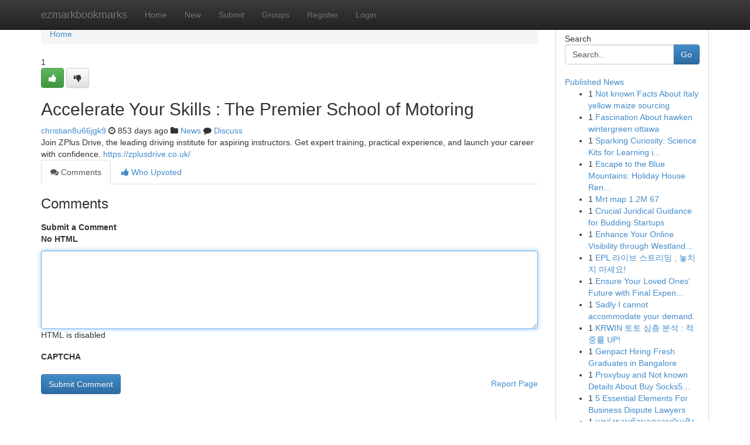

--- FILE ---
content_type: text/html; charset=UTF-8
request_url: https://ezmarkbookmarks.com/story15645501/accelerate-your-skills-the-premier-school-of-motoring
body_size: 5197
content:
<!DOCTYPE html>
<html class="no-js" dir="ltr" xmlns="http://www.w3.org/1999/xhtml" xml:lang="en" lang="en"><head>

<meta http-equiv="Pragma" content="no-cache" />
<meta http-equiv="expires" content="0" />
<meta http-equiv="Content-Type" content="text/html; charset=UTF-8" />	
<title>Accelerate Your Skills : The Premier School of Motoring</title>
<link rel="alternate" type="application/rss+xml" title="ezmarkbookmarks.com &raquo; Feeds 1" href="/rssfeeds.php?p=1" />
<link rel="alternate" type="application/rss+xml" title="ezmarkbookmarks.com &raquo; Feeds 2" href="/rssfeeds.php?p=2" />
<link rel="alternate" type="application/rss+xml" title="ezmarkbookmarks.com &raquo; Feeds 3" href="/rssfeeds.php?p=3" />
<link rel="alternate" type="application/rss+xml" title="ezmarkbookmarks.com &raquo; Feeds 4" href="/rssfeeds.php?p=4" />
<link rel="alternate" type="application/rss+xml" title="ezmarkbookmarks.com &raquo; Feeds 5" href="/rssfeeds.php?p=5" />
<link rel="alternate" type="application/rss+xml" title="ezmarkbookmarks.com &raquo; Feeds 6" href="/rssfeeds.php?p=6" />
<link rel="alternate" type="application/rss+xml" title="ezmarkbookmarks.com &raquo; Feeds 7" href="/rssfeeds.php?p=7" />
<link rel="alternate" type="application/rss+xml" title="ezmarkbookmarks.com &raquo; Feeds 8" href="/rssfeeds.php?p=8" />
<link rel="alternate" type="application/rss+xml" title="ezmarkbookmarks.com &raquo; Feeds 9" href="/rssfeeds.php?p=9" />
<link rel="alternate" type="application/rss+xml" title="ezmarkbookmarks.com &raquo; Feeds 10" href="/rssfeeds.php?p=10" />
<meta name="google-site-verification" content="m5VOPfs2gQQcZXCcEfUKlnQfx72o45pLcOl4sIFzzMQ" /><meta name="Language" content="en-us" />
<meta name="viewport" content="width=device-width, initial-scale=1.0">
<meta name="generator" content="Kliqqi" />

          <link rel="stylesheet" type="text/css" href="//netdna.bootstrapcdn.com/bootstrap/3.2.0/css/bootstrap.min.css">
             <link rel="stylesheet" type="text/css" href="https://cdnjs.cloudflare.com/ajax/libs/twitter-bootstrap/3.2.0/css/bootstrap-theme.css">
                <link rel="stylesheet" type="text/css" href="https://cdnjs.cloudflare.com/ajax/libs/font-awesome/4.1.0/css/font-awesome.min.css">
<link rel="stylesheet" type="text/css" href="/templates/bootstrap/css/style.css" media="screen" />

                         <script type="text/javascript" src="https://cdnjs.cloudflare.com/ajax/libs/modernizr/2.6.1/modernizr.min.js"></script>
<script type="text/javascript" src="https://cdnjs.cloudflare.com/ajax/libs/jquery/1.7.2/jquery.min.js"></script>
<style></style>
<link rel="alternate" type="application/rss+xml" title="RSS 2.0" href="/rss"/>
<link rel="icon" href="/favicon.ico" type="image/x-icon"/>
</head>

<body dir="ltr">

<header role="banner" class="navbar navbar-inverse navbar-fixed-top custom_header">
<div class="container">
<div class="navbar-header">
<button data-target=".bs-navbar-collapse" data-toggle="collapse" type="button" class="navbar-toggle">
    <span class="sr-only">Toggle navigation</span>
    <span class="fa fa-ellipsis-v" style="color:white"></span>
</button>
<a class="navbar-brand" href="/">ezmarkbookmarks</a>	
</div>
<span style="display: none;"><a href="/forum">forum</a></span>
<nav role="navigation" class="collapse navbar-collapse bs-navbar-collapse">
<ul class="nav navbar-nav">
<li ><a href="/">Home</a></li>
<li ><a href="/new">New</a></li>
<li ><a href="/submit">Submit</a></li>
                    
<li ><a href="/groups"><span>Groups</span></a></li>
<li ><a href="/register"><span>Register</span></a></li>
<li ><a data-toggle="modal" href="#loginModal">Login</a></li>
</ul>
	

</nav>
</div>
</header>
<!-- START CATEGORIES -->
<div class="subnav" id="categories">
<div class="container">
<ul class="nav nav-pills"><li class="category_item"><a  href="/">Home</a></li></ul>
</div>
</div>
<!-- END CATEGORIES -->
	
<div class="container">
	<section id="maincontent"><div class="row"><div class="col-md-9">

<ul class="breadcrumb">
	<li><a href="/">Home</a></li>
</ul>

<div itemscope itemtype="http://schema.org/Article" class="stories" id="xnews-15645501" >


<div class="story_data">
<div class="votebox votebox-published">

<div itemprop="aggregateRating" itemscope itemtype="http://schema.org/AggregateRating" class="vote">
	<div itemprop="ratingCount" class="votenumber">1</div>
<div id="xvote-3" class="votebutton">
<!-- Already Voted -->
<a class="btn btn-default btn-success linkVote_3" href="/login" title=""><i class="fa fa-white fa-thumbs-up"></i></a>
<!-- Bury It -->
<a class="btn btn-default linkVote_3" href="/login"  title="" ><i class="fa fa-thumbs-down"></i></a>


</div>
</div>
</div>
<div class="title" id="title-3">
<span itemprop="name">

<h2 id="list_title"><span>Accelerate Your Skills : The Premier School of Motoring</span></h2></span>	
<span class="subtext">

<span itemprop="author" itemscope itemtype="http://schema.org/Person">
<span itemprop="name">
<a href="/user/christian8u66jgk9" rel="nofollow">christian8u66jgk9</a> 
</span></span>
<i class="fa fa-clock-o"></i>
<span itemprop="datePublished">  853 days ago</span>

<script>
$(document).ready(function(){
    $("#list_title span").click(function(){
		window.open($("#siteurl").attr('href'), '', '');
    });
});
</script>

<i class="fa fa-folder"></i> 
<a href="/groups">News</a>

<span id="ls_comments_url-3">
	<i class="fa fa-comment"></i> <span id="linksummaryDiscuss"><a href="#discuss" class="comments">Discuss</a>&nbsp;</span>
</span> 





</div>
</div>
<span itemprop="articleBody">
<div class="storycontent">
	
<div class="news-body-text" id="ls_contents-3" dir="ltr">
Join ZPlus Drive, the leading driving institute for aspiring instructors. Get expert training, practical experience, and launch your career with confidence. <a id="siteurl" target="_blank" href="https://zplusdrive.co.uk/">https://zplusdrive.co.uk/</a><div class="clearboth"></div> 
</div>
</div><!-- /.storycontent -->
</span>
</div>

<ul class="nav nav-tabs" id="storytabs">
	<li class="active"><a data-toggle="tab" href="#comments"><i class="fa fa-comments"></i> Comments</a></li>
	<li><a data-toggle="tab" href="#who_voted"><i class="fa fa-thumbs-up"></i> Who Upvoted</a></li>
</ul>


<div id="tabbed" class="tab-content">

<div class="tab-pane fade active in" id="comments" >
<h3>Comments</h3>
<a name="comments" href="#comments"></a>
<ol class="media-list comment-list">

<a name="discuss"></a>
<form action="" method="post" id="thisform" name="mycomment_form">
<div class="form-horizontal">
<fieldset>
<div class="control-group">
<label for="fileInput" class="control-label">Submit a Comment</label>
<div class="controls">

<p class="help-inline"><strong>No HTML  </strong></p>
<textarea autofocus name="comment_content" id="comment_content" class="form-control comment-form" rows="6" /></textarea>
<p class="help-inline">HTML is disabled</p>
</div>
</div>


<script>
var ACPuzzleOptions = {
   theme :  "white",
   lang :  "en"
};
</script>

<div class="control-group">
	<label for="input01" class="control-label">CAPTCHA</label>
	<div class="controls">
	<div id="solvemedia_display">
	<script type="text/javascript" src="https://api.solvemedia.com/papi/challenge.script?k=1G9ho6tcbpytfUxJ0SlrSNt0MjjOB0l2"></script>

	<noscript>
	<iframe src="http://api.solvemedia.com/papi/challenge.noscript?k=1G9ho6tcbpytfUxJ0SlrSNt0MjjOB0l2" height="300" width="500" frameborder="0"></iframe><br/>
	<textarea name="adcopy_challenge" rows="3" cols="40"></textarea>
	<input type="hidden" name="adcopy_response" value="manual_challenge"/>
	</noscript>	
</div>
<br />
</div>
</div>

<div class="form-actions">
	<input type="hidden" name="process" value="newcomment" />
	<input type="hidden" name="randkey" value="75578554" />
	<input type="hidden" name="link_id" value="3" />
	<input type="hidden" name="user_id" value="2" />
	<input type="hidden" name="parrent_comment_id" value="0" />
	<input type="submit" name="submit" value="Submit Comment" class="btn btn-primary" />
	<a href="https://remove.backlinks.live" target="_blank" style="float:right; line-height: 32px;">Report Page</a>
</div>
</fieldset>
</div>
</form>
</ol>
</div>
	
<div class="tab-pane fade" id="who_voted">
<h3>Who Upvoted this Story</h3>
<div class="whovotedwrapper whoupvoted">
<ul>
<li>
<a href="/user/christian8u66jgk9" rel="nofollow" title="christian8u66jgk9" class="avatar-tooltip"><img src="/avatars/Avatar_100.png" alt="" align="top" title="" /></a>
</li>
</ul>
</div>
</div>
</div>
<!-- END CENTER CONTENT -->


</div>

<!-- START RIGHT COLUMN -->
<div class="col-md-3">
<div class="panel panel-default">
<div id="rightcol" class="panel-body">
<!-- START FIRST SIDEBAR -->

<!-- START SEARCH BOX -->
<script type="text/javascript">var some_search='Search..';</script>
<div class="search">
<div class="headline">
<div class="sectiontitle">Search</div>
</div>

<form action="/search" method="get" name="thisform-search" class="form-inline search-form" role="form" id="thisform-search" >

<div class="input-group">

<input type="text" class="form-control" tabindex="20" name="search" id="searchsite" value="Search.." onfocus="if(this.value == some_search) {this.value = '';}" onblur="if (this.value == '') {this.value = some_search;}"/>

<span class="input-group-btn">
<button type="submit" tabindex="21" class="btn btn-primary custom_nav_search_button" />Go</button>
</span>
</div>
</form>

<div style="clear:both;"></div>
<br />
</div>
<!-- END SEARCH BOX -->

<!-- START ABOUT BOX -->

	


<div class="headline">
<div class="sectiontitle"><a href="/">Published News</a></div>
</div>
<div class="boxcontent">
<ul class="sidebar-stories">

<li>
<span class="sidebar-vote-number">1</span>	<span class="sidebar-article"><a href="https://ezmarkbookmarks.com/story21071614/not-known-facts-about-italy-yellow-maize-sourcing" class="sidebar-title">Not known Facts About Italy yellow maize sourcing</a></span>
</li>
<li>
<span class="sidebar-vote-number">1</span>	<span class="sidebar-article"><a href="https://ezmarkbookmarks.com/story21071613/fascination-about-hawken-wintergreen-ottawa" class="sidebar-title">Fascination About hawken wintergreen ottawa</a></span>
</li>
<li>
<span class="sidebar-vote-number">1</span>	<span class="sidebar-article"><a href="https://ezmarkbookmarks.com/story21071612/sparking-curiosity-science-kits-for-learning-in-india" class="sidebar-title">Sparking Curiosity: Science Kits for Learning i...</a></span>
</li>
<li>
<span class="sidebar-vote-number">1</span>	<span class="sidebar-article"><a href="https://ezmarkbookmarks.com/story21071611/escape-to-the-blue-mountains-holiday-house-rentals" class="sidebar-title">Escape to the Blue Mountains: Holiday House Ren...</a></span>
</li>
<li>
<span class="sidebar-vote-number">1</span>	<span class="sidebar-article"><a href="https://ezmarkbookmarks.com/story21071610/mrt-map-1-2m-67" class="sidebar-title">Mrt map​ 1.2M 67</a></span>
</li>
<li>
<span class="sidebar-vote-number">1</span>	<span class="sidebar-article"><a href="https://ezmarkbookmarks.com/story21071609/crucial-juridical-guidance-for-budding-startups" class="sidebar-title">Crucial Juridical Guidance for Budding Startups</a></span>
</li>
<li>
<span class="sidebar-vote-number">1</span>	<span class="sidebar-article"><a href="https://ezmarkbookmarks.com/story21071608/enhance-your-online-visibility-through-westland-seo-specialist" class="sidebar-title">Enhance Your Online Visibility through Westland...</a></span>
</li>
<li>
<span class="sidebar-vote-number">1</span>	<span class="sidebar-article"><a href="https://ezmarkbookmarks.com/story21071607/epl-라이브-스트리밍-놓치지-마세요" class="sidebar-title">EPL 라이브 스트리밍 , 놓치지 마세요!</a></span>
</li>
<li>
<span class="sidebar-vote-number">1</span>	<span class="sidebar-article"><a href="https://ezmarkbookmarks.com/story21071606/ensure-your-loved-ones-future-with-final-expense-insurance" class="sidebar-title">Ensure Your Loved Ones&#039; Future with Final Expen...</a></span>
</li>
<li>
<span class="sidebar-vote-number">1</span>	<span class="sidebar-article"><a href="https://ezmarkbookmarks.com/story21071605/sadly-i-cannot-accommodate-your-demand" class="sidebar-title">Sadly I cannot accommodate your demand. </a></span>
</li>
<li>
<span class="sidebar-vote-number">1</span>	<span class="sidebar-article"><a href="https://ezmarkbookmarks.com/story21071604/krwin-토토-심층-분석-적중률-up" class="sidebar-title">KRWIN 토토 심층 분석 : 적중률 UP!</a></span>
</li>
<li>
<span class="sidebar-vote-number">1</span>	<span class="sidebar-article"><a href="https://ezmarkbookmarks.com/story21071603/genpact-hiring-fresh-graduates-in-bangalore" class="sidebar-title">Genpact Hiring Fresh Graduates in Bangalore </a></span>
</li>
<li>
<span class="sidebar-vote-number">1</span>	<span class="sidebar-article"><a href="https://ezmarkbookmarks.com/story21071602/proxybuy-and-not-known-details-about-buy-socks5-proxy-https-klint-meldgaard-2-blogbright-net-mastery-of-online-anonymity-an-thorough-handbook-to-buying-proxy-services" class="sidebar-title">Proxybuy and Not known Details About Buy Socks5...</a></span>
</li>
<li>
<span class="sidebar-vote-number">1</span>	<span class="sidebar-article"><a href="https://ezmarkbookmarks.com/story21071601/5-essential-elements-for-business-dispute-lawyers" class="sidebar-title">5 Essential Elements For Business Dispute Lawyers</a></span>
</li>
<li>
<span class="sidebar-vote-number">1</span>	<span class="sidebar-article"><a href="https://ezmarkbookmarks.com/story21071600/แหล-งรวมข-อม-ลความบ-นเท-งสำหร-บผ-ใหญ-บนอ-นเทอร-เน-ต" class="sidebar-title">แหล่งรวมข้อมูลความบันเทิงสำหรับผู้ใหญ่บนอินเทอร...</a></span>
</li>

</ul>
</div>

<!-- END SECOND SIDEBAR -->
</div>
</div>
</div>
<!-- END RIGHT COLUMN -->
</div></section>
<hr>

<!--googleoff: all-->
<footer class="footer">
<div id="footer">
<span class="subtext"> Copyright &copy; 2026 | <a href="/search">Advanced Search</a> 
| <a href="/">Live</a>
| <a href="/">Tag Cloud</a>
| <a href="/">Top Users</a>
| Made with <a href="#" rel="nofollow" target="_blank">Kliqqi CMS</a> 
| <a href="/rssfeeds.php?p=1">All RSS Feeds</a> 
</span>
</div>
</footer>
<!--googleon: all-->


</div>
	
<!-- START UP/DOWN VOTING JAVASCRIPT -->
	
<script>
var my_base_url='http://ezmarkbookmarks.com';
var my_kliqqi_base='';
var anonymous_vote = false;
var Voting_Method = '1';
var KLIQQI_Visual_Vote_Cast = "Voted";
var KLIQQI_Visual_Vote_Report = "Buried";
var KLIQQI_Visual_Vote_For_It = "Vote";
var KLIQQI_Visual_Comment_ThankYou_Rating = "Thank you for rating this comment.";


</script>
<!-- END UP/DOWN VOTING JAVASCRIPT -->


<script type="text/javascript" src="https://cdnjs.cloudflare.com/ajax/libs/jqueryui/1.8.23/jquery-ui.min.js"></script>
<link href="https://cdnjs.cloudflare.com/ajax/libs/jqueryui/1.8.23/themes/base/jquery-ui.css" media="all" rel="stylesheet" type="text/css" />




             <script type="text/javascript" src="https://cdnjs.cloudflare.com/ajax/libs/twitter-bootstrap/3.2.0/js/bootstrap.min.js"></script>

<!-- Login Modal -->
<div class="modal fade" id="loginModal" tabindex="-1" role="dialog">
<div class="modal-dialog">
<div class="modal-content">
<div class="modal-header">
<button type="button" class="close" data-dismiss="modal" aria-hidden="true">&times;</button>
<h4 class="modal-title">Login</h4>
</div>
<div class="modal-body">
<div class="control-group">
<form id="signin" action="/login?return=/story15645501/accelerate-your-skills-the-premier-school-of-motoring" method="post">

<div style="login_modal_username">
	<label for="username">Username/Email</label><input id="username" name="username" class="form-control" value="" title="username" tabindex="1" type="text">
</div>
<div class="login_modal_password">
	<label for="password">Password</label><input id="password" name="password" class="form-control" value="" title="password" tabindex="2" type="password">
</div>
<div class="login_modal_remember">
<div class="login_modal_remember_checkbox">
	<input id="remember" style="float:left;margin-right:5px;" name="persistent" value="1" tabindex="3" type="checkbox">
</div>
<div class="login_modal_remember_label">
	<label for="remember" style="">Remember</label>
</div>
<div style="clear:both;"></div>
</div>
<div class="login_modal_login">
	<input type="hidden" name="processlogin" value="1"/>
	<input type="hidden" name="return" value=""/>
	<input class="btn btn-primary col-md-12" id="signin_submit" value="Sign In" tabindex="4" type="submit">
</div>
    
<hr class="soften" id="login_modal_spacer" />
	<div class="login_modal_forgot"><a class="btn btn-default col-md-12" id="forgot_password_link" href="/login">Forgotten Password?</a></div>
	<div class="clearboth"></div>
</form>
</div>
</div>
</div>
</div>
</div>

<script>$('.avatar-tooltip').tooltip()</script>
<script defer src="https://static.cloudflareinsights.com/beacon.min.js/vcd15cbe7772f49c399c6a5babf22c1241717689176015" integrity="sha512-ZpsOmlRQV6y907TI0dKBHq9Md29nnaEIPlkf84rnaERnq6zvWvPUqr2ft8M1aS28oN72PdrCzSjY4U6VaAw1EQ==" data-cf-beacon='{"version":"2024.11.0","token":"07417ecf2fc14710ba262eefba1db39f","r":1,"server_timing":{"name":{"cfCacheStatus":true,"cfEdge":true,"cfExtPri":true,"cfL4":true,"cfOrigin":true,"cfSpeedBrain":true},"location_startswith":null}}' crossorigin="anonymous"></script>
</body>
</html>
